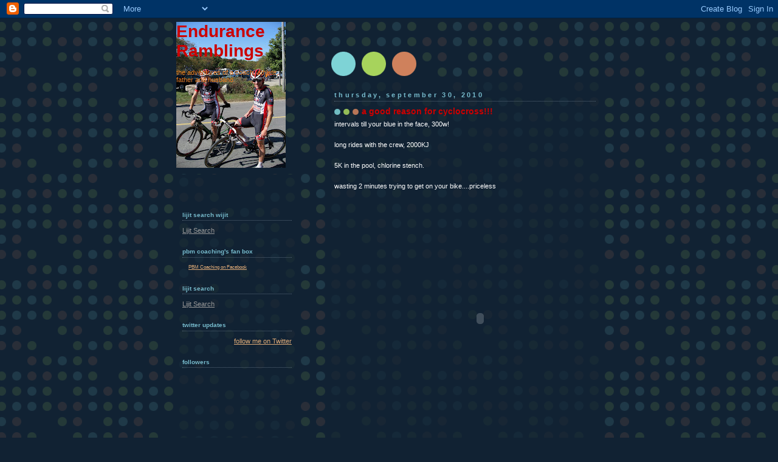

--- FILE ---
content_type: text/html; charset=UTF-8
request_url: https://kurtp.blogspot.com/2010/09/good-reason-for-cyclocross.html
body_size: 10030
content:
<!DOCTYPE html>
<html dir='ltr'>
<head>
<link href='https://www.blogger.com/static/v1/widgets/2944754296-widget_css_bundle.css' rel='stylesheet' type='text/css'/>
<meta content='text/html; charset=UTF-8' http-equiv='Content-Type'/>
<meta content='blogger' name='generator'/>
<link href='https://kurtp.blogspot.com/favicon.ico' rel='icon' type='image/x-icon'/>
<link href='http://kurtp.blogspot.com/2010/09/good-reason-for-cyclocross.html' rel='canonical'/>
<link rel="alternate" type="application/atom+xml" title="Endurance Ramblings - Atom" href="https://kurtp.blogspot.com/feeds/posts/default" />
<link rel="alternate" type="application/rss+xml" title="Endurance Ramblings - RSS" href="https://kurtp.blogspot.com/feeds/posts/default?alt=rss" />
<link rel="service.post" type="application/atom+xml" title="Endurance Ramblings - Atom" href="https://www.blogger.com/feeds/8249990/posts/default" />

<link rel="alternate" type="application/atom+xml" title="Endurance Ramblings - Atom" href="https://kurtp.blogspot.com/feeds/8809758364413696411/comments/default" />
<!--Can't find substitution for tag [blog.ieCssRetrofitLinks]-->
<meta content='http://kurtp.blogspot.com/2010/09/good-reason-for-cyclocross.html' property='og:url'/>
<meta content='a good reason for cyclocross!!!' property='og:title'/>
<meta content='intervals till your blue in the face, 300w! long rides with the crew, 2000KJ 5K in the pool, chlorine stench. wasting 2 minutes trying to ge...' property='og:description'/>
<title>Endurance Ramblings: a good reason for cyclocross!!!</title>
<style id='page-skin-1' type='text/css'><!--
/*
-----------------------------------------------
Blogger Template Style
Name:     Dots Dark
Date:     24 Feb 2004
Updated by: Blogger Team
----------------------------------------------- */
body {
margin-top: 0px;
margin-right: 0px;
margin-bottom: 0px;
margin-left: 0px;
background:#123 url("https://resources.blogblog.com/blogblog/data/dots_dark/bg_minidots.gif");
background-position: 50% 31px;
text-align:center;
font:x-small Verdana, Arial, Sans-serif;
color:#ffffff;
font-size/* */:/**/small;
font-size: /**/small;
}
/* Page Structure
----------------------------------------------- */
#outer-wrapper {
background:url("https://resources.blogblog.com/blogblog/data/dots_dark/bg_3dots.gif") no-repeat 250px 50px;
width:700px;
margin:0 auto;
text-align:left;
font:normal normal 100% Verdana,Arial,Sans-Serif;
}
#header-wrapper {
display: none;
}
#main-wrapper {
width:450px;
float:right;
padding:100px 0 20px;
font-size:85%;
word-wrap: break-word; /* fix for long text breaking sidebar float in IE */
overflow: hidden;     /* fix for long non-text content breaking IE sidebar float */
}
#main {
background:url("https://resources.blogblog.com/blogblog/data/dots_dark/bg_minidots2.gif") -100px -100px;
padding:20px 10px 15px;
}
#sidebar-wrapper {
width:200px;
float:left;
font-size:85%;
padding-bottom:20px;
word-wrap: break-word; /* fix for long text breaking sidebar float in IE */
overflow: hidden;     /* fix for long non-text content breaking IE sidebar float */
}
#sidebar {
background:url("https://resources.blogblog.com/blogblog/data/dots_dark/bg_minidots2.gif") 150px -50px;
padding:40px 10px 15px;
width:200px;
width/* */:/**/180px;
width: /**/180px;
}
/* Title & Description
----------------------------------------------- */
.Header h1 {
margin:0 0 .5em;
line-height: 1.4em;
font: normal bold 250% Verdana, sans-serif;
color: #cc0000;
}
.Header h1 a {
color:#cc0000;
text-decoration:none;
}
.Header .description {
margin:0 0 1.75em;
color: #e1771e;
font: normal normal 100% Verdana, sans-serif;
}
/* Links
----------------------------------------------- */
a:link {
color:#ddaa77;
}
a:visited {
color:#779999;
}
a:hover {
color:#779999;
}
a img {
border-width:0;
}
/* Posts
----------------------------------------------- */
h2.date-header {
margin:0 0 .75em;
padding-bottom:.35em;
border-bottom:1px dotted #556677;
text-transform: lowercase;
letter-spacing:.3em;
color: #77bbcc;
font: normal bold 100% Verdana, Sans-serif;
}
.post {
margin:0 0 2.5em;
}
.post h3 {
margin:.25em 0;
line-height: 1.4em;
font: normal bold 95% Verdana,Sans-serif;
font-size: 130%;
font-weight: bold;
color:#cc0000;
background:url("https://resources.blogblog.com/blogblog/data/dots_dark/bg_post_title_left.gif") no-repeat left .25em;
padding-top:0;
padding-right:0;
padding-bottom:1px;
padding-left:45px;
}
.post h3 a {
text-decoration:none;
color: #cc0000;
}
.post h3 a:hover {
color: #ffffff;
}
.post .post-body {
margin:0 0 .75em;
line-height:1.6em;
}
.post-body blockquote {
line-height:1.3em;
}
.post-footer {
margin:0;
}
.uncustomized-post-template .post-footer {
text-align: right;
}
.uncustomized-post-template .post-author,
.uncustomized-post-template .post-timestamp {
display: block;
float: left;
margin-right: 4px;
text-align: left;
}
.post-author, .post-timestamp {
color:#cc0000;
}
a.comment-link {
/* IE5.0/Win doesn't apply padding to inline elements,
so we hide these two declarations from it */
background/* */:/**/url("https://resources.blogblog.com/blogblog/data/dots_dark/icon_comment_left.gif") no-repeat left .25em;
padding-left:15px;
}
html>body a.comment-link {
/* Respecified, for IE5/Mac's benefit */
background:url("https://resources.blogblog.com/blogblog/data/dots_dark/icon_comment_left.gif") no-repeat left .25em;
padding-left:15px;
}
.post img, table.tr-caption-container {
margin-top:0;
margin-right:0;
margin-bottom:5px;
margin-left:0;
padding:4px;
border:1px solid #556677;
}
.tr-caption-container img {
border: none;
margin: 0;
padding: 0;
}
.feed-links {
clear: both;
line-height: 2.5em;
}
#blog-pager-newer-link {
float: left;
}
#blog-pager-older-link {
float: right;
}
#blog-pager {
text-align: center;
}
/* Comments
----------------------------------------------- */
#comments {
margin:0;
}
#comments h4 {
margin:0 0 10px;
border-top:1px dotted #556677;
padding-top:.5em;
line-height: 1.4em;
font: bold 110% Georgia,Serif;
color:#9c7;
}
#comments-block {
line-height:1.6em;
}
.comment-author {
background:url("https://resources.blogblog.com/blogblog/data/dots_dark/icon_comment_left.gif") no-repeat 2px .35em;
margin:.5em 0 0;
padding-top:0;
padding-right:0;
padding-bottom:0;
padding-left:20px;
font-weight:bold;
}
.comment-body {
margin:0;
padding-top:0;
padding-right:0;
padding-bottom:0;
padding-left:20px;
}
.comment-body p {
margin:0 0 .5em;
}
.comment-footer {
margin:0 0 .5em;
padding-top:0;
padding-right:0;
padding-bottom:.75em;
padding-left:20px;
color:#996;
}
.comment-footer a:link {
color:#996;
}
.deleted-comment {
font-style:italic;
color:gray;
}
/* More Sidebar Content
----------------------------------------------- */
.sidebar h2 {
margin:2em 0 .75em;
padding-bottom:.35em;
border-bottom:1px dotted #556677;
line-height: 1.4em;
font: normal bold 95% Verdana,Sans-serif;
text-transform:lowercase;
color:#77bbcc;
}
.sidebar p {
margin:0 0 .75em;
line-height:1.6em;
}
.sidebar ul {
list-style:none;
margin:.5em 0;
padding:0 0px;
}
.sidebar .widget {
margin: .5em 0 1em;
padding: 0 0px;
line-height: 1.5em;
}
.main .widget {
padding-bottom: 1em;
}
.sidebar ul li {
background:url("https://resources.blogblog.com/blogblog/data/dots_dark/bullet.gif") no-repeat 3px .45em;
margin:0;
padding-top:0;
padding-right:0;
padding-bottom:5px;
padding-left:15px;
}
.sidebar p {
margin:0 0 .6em;
}
/* Profile
----------------------------------------------- */
.profile-datablock {
margin: 0 0 1em;
}
.profile-img {
float: left;
margin-top: 0;
margin-right: 8px;
margin-bottom: 5px;
margin-left: 0;
border: 4px solid #345;
}
.profile-data {
margin: 0;
line-height: 1.5em;
}
.profile-textblock {
clear: left;
margin-left: 0;
}
/* Footer
----------------------------------------------- */
#footer {
clear:both;
padding:15px 0 0;
}
#footer p {
margin:0;
}
/* Page structure tweaks for layout editor wireframe */
body#layout #sidebar, body#layout #main,
body#layout #main-wrapper,
body#layout #outer-wrapper,
body#layout #sidebar-wrapper {
padding: 0;
}
body#layout #sidebar-wrapper,
body#layout #sidebar {
padding: 0;
width: 240px;
}

--></style>
<link href='https://www.blogger.com/dyn-css/authorization.css?targetBlogID=8249990&amp;zx=d27e7cc7-41a4-4d81-9a24-3a776ab23213' media='none' onload='if(media!=&#39;all&#39;)media=&#39;all&#39;' rel='stylesheet'/><noscript><link href='https://www.blogger.com/dyn-css/authorization.css?targetBlogID=8249990&amp;zx=d27e7cc7-41a4-4d81-9a24-3a776ab23213' rel='stylesheet'/></noscript>
<meta name='google-adsense-platform-account' content='ca-host-pub-1556223355139109'/>
<meta name='google-adsense-platform-domain' content='blogspot.com'/>

</head>
<body>
<div class='navbar section' id='navbar'><div class='widget Navbar' data-version='1' id='Navbar1'><script type="text/javascript">
    function setAttributeOnload(object, attribute, val) {
      if(window.addEventListener) {
        window.addEventListener('load',
          function(){ object[attribute] = val; }, false);
      } else {
        window.attachEvent('onload', function(){ object[attribute] = val; });
      }
    }
  </script>
<div id="navbar-iframe-container"></div>
<script type="text/javascript" src="https://apis.google.com/js/platform.js"></script>
<script type="text/javascript">
      gapi.load("gapi.iframes:gapi.iframes.style.bubble", function() {
        if (gapi.iframes && gapi.iframes.getContext) {
          gapi.iframes.getContext().openChild({
              url: 'https://www.blogger.com/navbar/8249990?po\x3d8809758364413696411\x26origin\x3dhttps://kurtp.blogspot.com',
              where: document.getElementById("navbar-iframe-container"),
              id: "navbar-iframe"
          });
        }
      });
    </script><script type="text/javascript">
(function() {
var script = document.createElement('script');
script.type = 'text/javascript';
script.src = '//pagead2.googlesyndication.com/pagead/js/google_top_exp.js';
var head = document.getElementsByTagName('head')[0];
if (head) {
head.appendChild(script);
}})();
</script>
</div></div>
<div id='outer-wrapper'><div id='wrap2'>
<!-- skip links for text browsers -->
<span id='skiplinks' style='display:none;'>
<a href='#main'>skip to main </a> |
      <a href='#sidebar'>skip to sidebar</a>
</span>
<div id='content-wrapper'>
<div id='crosscol-wrapper' style='text-align:center'>
<div class='crosscol no-items section' id='crosscol'></div>
</div>
<div id='main-wrapper'>
<div class='main section' id='main'><div class='widget Blog' data-version='1' id='Blog1'>
<div class='blog-posts hfeed'>

          <div class="date-outer">
        
<h2 class='date-header'><span>Thursday, September 30, 2010</span></h2>

          <div class="date-posts">
        
<div class='post-outer'>
<div class='post hentry uncustomized-post-template' itemprop='blogPost' itemscope='itemscope' itemtype='http://schema.org/BlogPosting'>
<meta content='8249990' itemprop='blogId'/>
<meta content='8809758364413696411' itemprop='postId'/>
<a name='8809758364413696411'></a>
<h3 class='post-title entry-title' itemprop='name'>
a good reason for cyclocross!!!
</h3>
<div class='post-header'>
<div class='post-header-line-1'></div>
</div>
<div class='post-body entry-content' id='post-body-8809758364413696411' itemprop='description articleBody'>
intervals till your blue in the face, 300w!<br /><br />long rides with the crew, 2000KJ<br /><br />5K in the pool, chlorine stench.<br /><br />wasting 2 minutes trying to get on your bike....priceless<br /><br /><object height="385" width="480"><param name="movie" value="//www.youtube.com/v/NRKajY5GlyI?fs=1&amp;hl=en_US"></param><param name="allowFullScreen" value="true"></param><param name="allowscriptaccess" value="always"></param><embed src="//www.youtube.com/v/NRKajY5GlyI?fs=1&amp;hl=en_US" type="application/x-shockwave-flash" allowscriptaccess="always" allowfullscreen="true" width="480" height="385"></embed></object>
<div style='clear: both;'></div>
</div>
<div class='post-footer'>
<div class='post-footer-line post-footer-line-1'>
<span class='post-author vcard'>
Posted by
<span class='fn' itemprop='author' itemscope='itemscope' itemtype='http://schema.org/Person'>
<meta content='https://www.blogger.com/profile/02786320191472347363' itemprop='url'/>
<a class='g-profile' href='https://www.blogger.com/profile/02786320191472347363' rel='author' title='author profile'>
<span itemprop='name'>Kurt P.</span>
</a>
</span>
</span>
<span class='post-timestamp'>
at
<meta content='http://kurtp.blogspot.com/2010/09/good-reason-for-cyclocross.html' itemprop='url'/>
<a class='timestamp-link' href='https://kurtp.blogspot.com/2010/09/good-reason-for-cyclocross.html' rel='bookmark' title='permanent link'><abbr class='published' itemprop='datePublished' title='2010-09-30T11:13:00-07:00'>11:13 AM</abbr></a>
</span>
<span class='post-comment-link'>
</span>
<span class='post-icons'>
<span class='item-control blog-admin pid-921080586'>
<a href='https://www.blogger.com/post-edit.g?blogID=8249990&postID=8809758364413696411&from=pencil' title='Edit Post'>
<img alt='' class='icon-action' height='18' src='https://resources.blogblog.com/img/icon18_edit_allbkg.gif' width='18'/>
</a>
</span>
</span>
<div class='post-share-buttons goog-inline-block'>
</div>
</div>
<div class='post-footer-line post-footer-line-2'>
<span class='post-labels'>
</span>
</div>
<div class='post-footer-line post-footer-line-3'>
<span class='post-location'>
</span>
</div>
</div>
</div>
<div class='comments' id='comments'>
<a name='comments'></a>
<h4>4 comments:</h4>
<div id='Blog1_comments-block-wrapper'>
<dl class='avatar-comment-indent' id='comments-block'>
<dt class='comment-author ' id='c4804963220863085063'>
<a name='c4804963220863085063'></a>
<div class="avatar-image-container vcard"><span dir="ltr"><a href="https://www.blogger.com/profile/12971771566518642672" target="" rel="nofollow" onclick="" class="avatar-hovercard" id="av-4804963220863085063-12971771566518642672"><img src="https://resources.blogblog.com/img/blank.gif" width="35" height="35" class="delayLoad" style="display: none;" longdesc="//blogger.googleusercontent.com/img/b/R29vZ2xl/AVvXsEheuBEOr8MANN3UovQaskjDhUfm-AGrkTPikJNi5Nj31N4O826QYBLi5fkg0_Q90NEOS8bKc5ZVwzdx2EFiPM5KgkDAFccEKctuVS46ETDYDpUTnuGUbMZsJZzPcT6Q2g/s45-c/Abej85eQTzyBxBuI8eXI8g_thumb_14c8.jpg" alt="" title="GetBackJoJo">

<noscript><img src="//blogger.googleusercontent.com/img/b/R29vZ2xl/AVvXsEheuBEOr8MANN3UovQaskjDhUfm-AGrkTPikJNi5Nj31N4O826QYBLi5fkg0_Q90NEOS8bKc5ZVwzdx2EFiPM5KgkDAFccEKctuVS46ETDYDpUTnuGUbMZsJZzPcT6Q2g/s45-c/Abej85eQTzyBxBuI8eXI8g_thumb_14c8.jpg" width="35" height="35" class="photo" alt=""></noscript></a></span></div>
<a href='https://www.blogger.com/profile/12971771566518642672' rel='nofollow'>GetBackJoJo</a>
said...
</dt>
<dd class='comment-body' id='Blog1_cmt-4804963220863085063'>
<p>
Why 5k in the pool?<br />That women in the black is so me.
</p>
</dd>
<dd class='comment-footer'>
<span class='comment-timestamp'>
<a href='https://kurtp.blogspot.com/2010/09/good-reason-for-cyclocross.html?showComment=1285873590323#c4804963220863085063' title='comment permalink'>
12:06 PM
</a>
<span class='item-control blog-admin pid-1262723753'>
<a class='comment-delete' href='https://www.blogger.com/comment/delete/8249990/4804963220863085063' title='Delete Comment'>
<img src='https://resources.blogblog.com/img/icon_delete13.gif'/>
</a>
</span>
</span>
</dd>
<dt class='comment-author ' id='c7819177359782649679'>
<a name='c7819177359782649679'></a>
<div class="avatar-image-container vcard"><span dir="ltr"><a href="https://www.blogger.com/profile/14508992315655249194" target="" rel="nofollow" onclick="" class="avatar-hovercard" id="av-7819177359782649679-14508992315655249194"><img src="https://resources.blogblog.com/img/blank.gif" width="35" height="35" class="delayLoad" style="display: none;" longdesc="//blogger.googleusercontent.com/img/b/R29vZ2xl/AVvXsEgSV26SU_yhHhTNuFRm0_Tow53HsbEiNwyyFq0Qm01oqJnLHA32o7nfifI5oSX-77iNnrYjtwoWxwc1x-7ng_BUVvqg_H0uabLdbIWjtKqHT-b4RbtQZi1c6-5n_9xR4v4/s45-c/DH8A1492-Edit.jpg" alt="" title="Trigirlpink">

<noscript><img src="//blogger.googleusercontent.com/img/b/R29vZ2xl/AVvXsEgSV26SU_yhHhTNuFRm0_Tow53HsbEiNwyyFq0Qm01oqJnLHA32o7nfifI5oSX-77iNnrYjtwoWxwc1x-7ng_BUVvqg_H0uabLdbIWjtKqHT-b4RbtQZi1c6-5n_9xR4v4/s45-c/DH8A1492-Edit.jpg" width="35" height="35" class="photo" alt=""></noscript></a></span></div>
<a href='https://www.blogger.com/profile/14508992315655249194' rel='nofollow'>Trigirlpink</a>
said...
</dt>
<dd class='comment-body' id='Blog1_cmt-7819177359782649679'>
<p>
Cluster at it&#39;s finest.  <br /><br />Why haven&#39;t you posted your podium pictures from RI?  :-)
</p>
</dd>
<dd class='comment-footer'>
<span class='comment-timestamp'>
<a href='https://kurtp.blogspot.com/2010/09/good-reason-for-cyclocross.html?showComment=1287079452187#c7819177359782649679' title='comment permalink'>
11:04 AM
</a>
<span class='item-control blog-admin pid-1337882490'>
<a class='comment-delete' href='https://www.blogger.com/comment/delete/8249990/7819177359782649679' title='Delete Comment'>
<img src='https://resources.blogblog.com/img/icon_delete13.gif'/>
</a>
</span>
</span>
</dd>
<dt class='comment-author ' id='c1730705084307196452'>
<a name='c1730705084307196452'></a>
<div class="avatar-image-container vcard"><span dir="ltr"><a href="https://www.blogger.com/profile/03364437352423656855" target="" rel="nofollow" onclick="" class="avatar-hovercard" id="av-1730705084307196452-03364437352423656855"><img src="https://resources.blogblog.com/img/blank.gif" width="35" height="35" class="delayLoad" style="display: none;" longdesc="//1.bp.blogspot.com/_hfG9mofaa04/SXqMXN4YDJI/AAAAAAAABFs/8B-JaCTpbTU/S45-s35/blog%2520photo.jpg" alt="" title="weak and feeble">

<noscript><img src="//1.bp.blogspot.com/_hfG9mofaa04/SXqMXN4YDJI/AAAAAAAABFs/8B-JaCTpbTU/S45-s35/blog%2520photo.jpg" width="35" height="35" class="photo" alt=""></noscript></a></span></div>
<a href='https://www.blogger.com/profile/03364437352423656855' rel='nofollow'>weak and feeble</a>
said...
</dt>
<dd class='comment-body' id='Blog1_cmt-1730705084307196452'>
<p>
Now that is funny.
</p>
</dd>
<dd class='comment-footer'>
<span class='comment-timestamp'>
<a href='https://kurtp.blogspot.com/2010/09/good-reason-for-cyclocross.html?showComment=1288295753683#c1730705084307196452' title='comment permalink'>
12:55 PM
</a>
<span class='item-control blog-admin pid-1567791644'>
<a class='comment-delete' href='https://www.blogger.com/comment/delete/8249990/1730705084307196452' title='Delete Comment'>
<img src='https://resources.blogblog.com/img/icon_delete13.gif'/>
</a>
</span>
</span>
</dd>
<dt class='comment-author ' id='c1451492287523271623'>
<a name='c1451492287523271623'></a>
<div class="avatar-image-container avatar-stock"><span dir="ltr"><a href="https://www.blogger.com/profile/13373902323993912098" target="" rel="nofollow" onclick="" class="avatar-hovercard" id="av-1451492287523271623-13373902323993912098"><img src="//www.blogger.com/img/blogger_logo_round_35.png" width="35" height="35" alt="" title="Unknown">

</a></span></div>
<a href='https://www.blogger.com/profile/13373902323993912098' rel='nofollow'>Unknown</a>
said...
</dt>
<dd class='comment-body' id='Blog1_cmt-1451492287523271623'>
<p>
Fitness, diet and active lifestyle does it best! When I feel lack of energy I am taking Navy Seal Formula manufactutred by MGNutritionals. This dietary supplement makes me quickly recharged. As a result - I am in the best shape of my life.
</p>
</dd>
<dd class='comment-footer'>
<span class='comment-timestamp'>
<a href='https://kurtp.blogspot.com/2010/09/good-reason-for-cyclocross.html?showComment=1369758736758#c1451492287523271623' title='comment permalink'>
9:32 AM
</a>
<span class='item-control blog-admin pid-1162556527'>
<a class='comment-delete' href='https://www.blogger.com/comment/delete/8249990/1451492287523271623' title='Delete Comment'>
<img src='https://resources.blogblog.com/img/icon_delete13.gif'/>
</a>
</span>
</span>
</dd>
</dl>
</div>
<p class='comment-footer'>
<a href='https://www.blogger.com/comment/fullpage/post/8249990/8809758364413696411' onclick=''>Post a Comment</a>
</p>
</div>
</div>

        </div></div>
      
</div>
<div class='blog-pager' id='blog-pager'>
<span id='blog-pager-newer-link'>
<a class='blog-pager-newer-link' href='https://kurtp.blogspot.com/2010/12/world-cup-cyclocross-inspiration.html' id='Blog1_blog-pager-newer-link' title='Newer Post'>Newer Post</a>
</span>
<span id='blog-pager-older-link'>
<a class='blog-pager-older-link' href='https://kurtp.blogspot.com/2010/09/cross-baby.html' id='Blog1_blog-pager-older-link' title='Older Post'>Older Post</a>
</span>
<a class='home-link' href='https://kurtp.blogspot.com/'>Home</a>
</div>
<div class='clear'></div>
<div class='post-feeds'>
<div class='feed-links'>
Subscribe to:
<a class='feed-link' href='https://kurtp.blogspot.com/feeds/8809758364413696411/comments/default' target='_blank' type='application/atom+xml'>Post Comments (Atom)</a>
</div>
</div>
</div></div>
</div>
<div id='sidebar-wrapper'>
<div class='sidebar section' id='header'><div class='widget Header' data-version='1' id='Header2'>
<div id="header-inner" style="background-image: url(&quot;//1.bp.blogspot.com/_XLJrws7bnUA/SQ-vqlvlQwI/AAAAAAAAAFA/eqYQ_-Hy4GI/S240/kp+and+big+al.JPG&quot;); background-position: left; width: 180px; min-height: 240px; _height: 240px; background-repeat: no-repeat; ">
<div class='titlewrapper' style='background: transparent'>
<h1 class='title' style='background: transparent; border-width: 0px'>
<a href='https://kurtp.blogspot.com/'>
Endurance Ramblings
</a>
</h1>
</div>
<div class='descriptionwrapper'>
<p class='description'><span>the adventures of a coach, athlete, father and husband.</span></p>
</div>
</div>
</div></div>
<div class='sidebar section' id='sidebar'><div class='widget HTML' data-version='1' id='HTML5'>
<h2 class='title'>Lijit Search Wijit</h2>
<div class='widget-content'>
<script src="//www.lijit.com/wijitinit?uri=http://www.lijit.com/users/trukweaz1&amp;js=1" type="text/javascript"></script><a id="lijitnet_wijit_pvs_link" style="color: #999" href="http://www.lijit.com">Lijit Search</a>
</div>
<div class='clear'></div>
</div><div class='widget HTML' data-version='1' id='HTML4'>
<h2 class='title'>PBM Coaching's Fan Box</h2>
<div class='widget-content'>
<script src="//static.ak.connect.facebook.com/js/api_lib/v0.4/FeatureLoader.js.php/en_US" type="text/javascript"></script><script type="text/javascript">FB.init("388228c9ba531d96700ff9dca8c4e857");</script><fb:fan connections="10" width="300" profile_id="354701750392" stream="1"></fb:fan><div style="font-size:8px; padding-left:10px"><a href="http://www.facebook.com/pages/PBM-Coaching/354701750392">PBM Coaching on Facebook</a> </div>
</div>
<div class='clear'></div>
</div><div class='widget HTML' data-version='1' id='HTML3'>
<h2 class='title'>Lijit Search</h2>
<div class='widget-content'>
<script src="//www.lijit.com/wijitinit?uri=http://www.lijit.com/users/trukweaz&amp;js=1" type="text/javascript"></script><a id="lijit_wijit_pvs_link" style="color: #999" href="http://www.lijit.com">Lijit Search</a>
</div>
<div class='clear'></div>
</div><div class='widget HTML' data-version='1' id='HTML2'>
<h2 class='title'>Twitter Updates</h2>
<div class='widget-content'>
<div id="twitter_div">
<h2 style="display:none;" class="sidebar-title">Twitter Updates</h2>
<ul id="twitter_update_list"></ul>
<a id="twitter-link" style="display:block;text-align:right;" href="http://twitter.com/KPerham">follow me on Twitter</a>
</div>
<script src="//twitter.com/javascripts/blogger.js" type="text/javascript"></script>
<script src="//twitter.com/statuses/user_timeline/KPerham.json?callback=twitterCallback2&amp;count=5" type="text/javascript"></script>
</div>
<div class='clear'></div>
</div><div class='widget Followers' data-version='1' id='Followers1'>
<h2 class='title'>Followers</h2>
<div class='widget-content'>
<div id='Followers1-wrapper'>
<div style='margin-right:2px;'>
<div><script type="text/javascript" src="https://apis.google.com/js/platform.js"></script>
<div id="followers-iframe-container"></div>
<script type="text/javascript">
    window.followersIframe = null;
    function followersIframeOpen(url) {
      gapi.load("gapi.iframes", function() {
        if (gapi.iframes && gapi.iframes.getContext) {
          window.followersIframe = gapi.iframes.getContext().openChild({
            url: url,
            where: document.getElementById("followers-iframe-container"),
            messageHandlersFilter: gapi.iframes.CROSS_ORIGIN_IFRAMES_FILTER,
            messageHandlers: {
              '_ready': function(obj) {
                window.followersIframe.getIframeEl().height = obj.height;
              },
              'reset': function() {
                window.followersIframe.close();
                followersIframeOpen("https://www.blogger.com/followers/frame/8249990?colors\x3dCgt0cmFuc3BhcmVudBILdHJhbnNwYXJlbnQaByNmZmZmZmYiByNkZGFhNzcqByNGRkZGRkYyByMwMDAwMDA6ByNmZmZmZmZCByNkZGFhNzdKByMwMDAwMDBSByNkZGFhNzdaC3RyYW5zcGFyZW50\x26pageSize\x3d21\x26hl\x3den-US\x26origin\x3dhttps://kurtp.blogspot.com");
              },
              'open': function(url) {
                window.followersIframe.close();
                followersIframeOpen(url);
              }
            }
          });
        }
      });
    }
    followersIframeOpen("https://www.blogger.com/followers/frame/8249990?colors\x3dCgt0cmFuc3BhcmVudBILdHJhbnNwYXJlbnQaByNmZmZmZmYiByNkZGFhNzcqByNGRkZGRkYyByMwMDAwMDA6ByNmZmZmZmZCByNkZGFhNzdKByMwMDAwMDBSByNkZGFhNzdaC3RyYW5zcGFyZW50\x26pageSize\x3d21\x26hl\x3den-US\x26origin\x3dhttps://kurtp.blogspot.com");
  </script></div>
</div>
</div>
<div class='clear'></div>
</div>
</div><div class='widget HTML' data-version='1' id='HTML1'>
<div class='widget-content'>
<!-- Site Meter XHTML Strict 1.0 -->
<script src="//s32.sitemeter.com/js/counter.js?site=s32KPBlog" type="text/javascript">
</script>
<!-- Copyright (c)2006 Site Meter -->
</div>
<div class='clear'></div>
</div><div class='widget LinkList' data-version='1' id='LinkList1'>
<h2>Sites I Frequent</h2>
<div class='widget-content'>
<ul>
<li><a href='http://wattagetraining.com/betaBlog/'>Wattage Training</a></li>
<li><a href='http://trigirlpink.blogspot.com/'>TriGirlPink = Elaine D!</a></li>
<li><a href='http://bikeracingwheels.blogspot.com/'>Todd "wheels" Wheeldon : Pro MTB dude</a></li>
<li><a href='http://www.thetriathlonbook.blogspot.com/'>SmartAss Coach : Paulo S.</a></li>
<li><a href='http://www.pbmcoaching.com/'>Personal Best Multisport Coaching</a></li>
<li><a href='http://www.mypeakmultisport.com/'>Peak Performance Multisport : Portland Maine</a></li>
<li><a href='http://www.tri-ingtodoitall.blogspot.com/'>Iron Matron</a></li>
<li><a href='http://www.cycle-smart.com/'>http://www.cycle-smart.com</a></li>
<li><a href='http://www.bikeman.com/'>http://www.bikeman.com</a></li>
<li><a href='http://tri-smart.com/'>http://tri-smart.com</a></li>
<li><a href='http://mudandcowbells.blogspot.com/'>http://mudandcowbells.blogspot.com/</a></li>
<li><a href='http://cyclocrossworld.com/'>CyclocrossWorld</a></li>
<li><a href='http://http//www.jorgepbmcoaching.blogspot.com/'>Coach Jorge's Ramblings</a></li>
<li><a href='http://bouldercyclesport.com/'>Boulder Cycle Sport</a></li>
<li><a href='http://angesdrivetotri.blogspot.com/'>Ange B's Life as a Tri mom</a></li>
</ul>
<div class='clear'></div>
</div>
</div><div class='widget BlogArchive' data-version='1' id='BlogArchive1'>
<h2>Blog Archive</h2>
<div class='widget-content'>
<div id='ArchiveList'>
<div id='BlogArchive1_ArchiveList'>
<ul class='hierarchy'>
<li class='archivedate expanded'>
<a class='toggle' href='javascript:void(0)'>
<span class='zippy toggle-open'>

        &#9660;&#160;
      
</span>
</a>
<a class='post-count-link' href='https://kurtp.blogspot.com/2010/'>
2010
</a>
<span class='post-count' dir='ltr'>(4)</span>
<ul class='hierarchy'>
<li class='archivedate collapsed'>
<a class='toggle' href='javascript:void(0)'>
<span class='zippy'>

        &#9658;&#160;
      
</span>
</a>
<a class='post-count-link' href='https://kurtp.blogspot.com/2010/12/'>
December
</a>
<span class='post-count' dir='ltr'>(1)</span>
</li>
</ul>
<ul class='hierarchy'>
<li class='archivedate expanded'>
<a class='toggle' href='javascript:void(0)'>
<span class='zippy toggle-open'>

        &#9660;&#160;
      
</span>
</a>
<a class='post-count-link' href='https://kurtp.blogspot.com/2010/09/'>
September
</a>
<span class='post-count' dir='ltr'>(2)</span>
<ul class='posts'>
<li><a href='https://kurtp.blogspot.com/2010/09/good-reason-for-cyclocross.html'>a good reason for cyclocross!!!</a></li>
<li><a href='https://kurtp.blogspot.com/2010/09/cross-baby.html'>Cross BABY!</a></li>
</ul>
</li>
</ul>
<ul class='hierarchy'>
<li class='archivedate collapsed'>
<a class='toggle' href='javascript:void(0)'>
<span class='zippy'>

        &#9658;&#160;
      
</span>
</a>
<a class='post-count-link' href='https://kurtp.blogspot.com/2010/03/'>
March
</a>
<span class='post-count' dir='ltr'>(1)</span>
</li>
</ul>
</li>
</ul>
<ul class='hierarchy'>
<li class='archivedate collapsed'>
<a class='toggle' href='javascript:void(0)'>
<span class='zippy'>

        &#9658;&#160;
      
</span>
</a>
<a class='post-count-link' href='https://kurtp.blogspot.com/2009/'>
2009
</a>
<span class='post-count' dir='ltr'>(22)</span>
<ul class='hierarchy'>
<li class='archivedate collapsed'>
<a class='toggle' href='javascript:void(0)'>
<span class='zippy'>

        &#9658;&#160;
      
</span>
</a>
<a class='post-count-link' href='https://kurtp.blogspot.com/2009/12/'>
December
</a>
<span class='post-count' dir='ltr'>(1)</span>
</li>
</ul>
<ul class='hierarchy'>
<li class='archivedate collapsed'>
<a class='toggle' href='javascript:void(0)'>
<span class='zippy'>

        &#9658;&#160;
      
</span>
</a>
<a class='post-count-link' href='https://kurtp.blogspot.com/2009/11/'>
November
</a>
<span class='post-count' dir='ltr'>(5)</span>
</li>
</ul>
<ul class='hierarchy'>
<li class='archivedate collapsed'>
<a class='toggle' href='javascript:void(0)'>
<span class='zippy'>

        &#9658;&#160;
      
</span>
</a>
<a class='post-count-link' href='https://kurtp.blogspot.com/2009/10/'>
October
</a>
<span class='post-count' dir='ltr'>(3)</span>
</li>
</ul>
<ul class='hierarchy'>
<li class='archivedate collapsed'>
<a class='toggle' href='javascript:void(0)'>
<span class='zippy'>

        &#9658;&#160;
      
</span>
</a>
<a class='post-count-link' href='https://kurtp.blogspot.com/2009/09/'>
September
</a>
<span class='post-count' dir='ltr'>(2)</span>
</li>
</ul>
<ul class='hierarchy'>
<li class='archivedate collapsed'>
<a class='toggle' href='javascript:void(0)'>
<span class='zippy'>

        &#9658;&#160;
      
</span>
</a>
<a class='post-count-link' href='https://kurtp.blogspot.com/2009/08/'>
August
</a>
<span class='post-count' dir='ltr'>(2)</span>
</li>
</ul>
<ul class='hierarchy'>
<li class='archivedate collapsed'>
<a class='toggle' href='javascript:void(0)'>
<span class='zippy'>

        &#9658;&#160;
      
</span>
</a>
<a class='post-count-link' href='https://kurtp.blogspot.com/2009/06/'>
June
</a>
<span class='post-count' dir='ltr'>(1)</span>
</li>
</ul>
<ul class='hierarchy'>
<li class='archivedate collapsed'>
<a class='toggle' href='javascript:void(0)'>
<span class='zippy'>

        &#9658;&#160;
      
</span>
</a>
<a class='post-count-link' href='https://kurtp.blogspot.com/2009/05/'>
May
</a>
<span class='post-count' dir='ltr'>(1)</span>
</li>
</ul>
<ul class='hierarchy'>
<li class='archivedate collapsed'>
<a class='toggle' href='javascript:void(0)'>
<span class='zippy'>

        &#9658;&#160;
      
</span>
</a>
<a class='post-count-link' href='https://kurtp.blogspot.com/2009/03/'>
March
</a>
<span class='post-count' dir='ltr'>(2)</span>
</li>
</ul>
<ul class='hierarchy'>
<li class='archivedate collapsed'>
<a class='toggle' href='javascript:void(0)'>
<span class='zippy'>

        &#9658;&#160;
      
</span>
</a>
<a class='post-count-link' href='https://kurtp.blogspot.com/2009/02/'>
February
</a>
<span class='post-count' dir='ltr'>(3)</span>
</li>
</ul>
<ul class='hierarchy'>
<li class='archivedate collapsed'>
<a class='toggle' href='javascript:void(0)'>
<span class='zippy'>

        &#9658;&#160;
      
</span>
</a>
<a class='post-count-link' href='https://kurtp.blogspot.com/2009/01/'>
January
</a>
<span class='post-count' dir='ltr'>(2)</span>
</li>
</ul>
</li>
</ul>
<ul class='hierarchy'>
<li class='archivedate collapsed'>
<a class='toggle' href='javascript:void(0)'>
<span class='zippy'>

        &#9658;&#160;
      
</span>
</a>
<a class='post-count-link' href='https://kurtp.blogspot.com/2008/'>
2008
</a>
<span class='post-count' dir='ltr'>(32)</span>
<ul class='hierarchy'>
<li class='archivedate collapsed'>
<a class='toggle' href='javascript:void(0)'>
<span class='zippy'>

        &#9658;&#160;
      
</span>
</a>
<a class='post-count-link' href='https://kurtp.blogspot.com/2008/12/'>
December
</a>
<span class='post-count' dir='ltr'>(4)</span>
</li>
</ul>
<ul class='hierarchy'>
<li class='archivedate collapsed'>
<a class='toggle' href='javascript:void(0)'>
<span class='zippy'>

        &#9658;&#160;
      
</span>
</a>
<a class='post-count-link' href='https://kurtp.blogspot.com/2008/11/'>
November
</a>
<span class='post-count' dir='ltr'>(4)</span>
</li>
</ul>
<ul class='hierarchy'>
<li class='archivedate collapsed'>
<a class='toggle' href='javascript:void(0)'>
<span class='zippy'>

        &#9658;&#160;
      
</span>
</a>
<a class='post-count-link' href='https://kurtp.blogspot.com/2008/10/'>
October
</a>
<span class='post-count' dir='ltr'>(4)</span>
</li>
</ul>
<ul class='hierarchy'>
<li class='archivedate collapsed'>
<a class='toggle' href='javascript:void(0)'>
<span class='zippy'>

        &#9658;&#160;
      
</span>
</a>
<a class='post-count-link' href='https://kurtp.blogspot.com/2008/09/'>
September
</a>
<span class='post-count' dir='ltr'>(2)</span>
</li>
</ul>
<ul class='hierarchy'>
<li class='archivedate collapsed'>
<a class='toggle' href='javascript:void(0)'>
<span class='zippy'>

        &#9658;&#160;
      
</span>
</a>
<a class='post-count-link' href='https://kurtp.blogspot.com/2008/07/'>
July
</a>
<span class='post-count' dir='ltr'>(1)</span>
</li>
</ul>
<ul class='hierarchy'>
<li class='archivedate collapsed'>
<a class='toggle' href='javascript:void(0)'>
<span class='zippy'>

        &#9658;&#160;
      
</span>
</a>
<a class='post-count-link' href='https://kurtp.blogspot.com/2008/06/'>
June
</a>
<span class='post-count' dir='ltr'>(1)</span>
</li>
</ul>
<ul class='hierarchy'>
<li class='archivedate collapsed'>
<a class='toggle' href='javascript:void(0)'>
<span class='zippy'>

        &#9658;&#160;
      
</span>
</a>
<a class='post-count-link' href='https://kurtp.blogspot.com/2008/04/'>
April
</a>
<span class='post-count' dir='ltr'>(6)</span>
</li>
</ul>
<ul class='hierarchy'>
<li class='archivedate collapsed'>
<a class='toggle' href='javascript:void(0)'>
<span class='zippy'>

        &#9658;&#160;
      
</span>
</a>
<a class='post-count-link' href='https://kurtp.blogspot.com/2008/02/'>
February
</a>
<span class='post-count' dir='ltr'>(1)</span>
</li>
</ul>
<ul class='hierarchy'>
<li class='archivedate collapsed'>
<a class='toggle' href='javascript:void(0)'>
<span class='zippy'>

        &#9658;&#160;
      
</span>
</a>
<a class='post-count-link' href='https://kurtp.blogspot.com/2008/01/'>
January
</a>
<span class='post-count' dir='ltr'>(9)</span>
</li>
</ul>
</li>
</ul>
<ul class='hierarchy'>
<li class='archivedate collapsed'>
<a class='toggle' href='javascript:void(0)'>
<span class='zippy'>

        &#9658;&#160;
      
</span>
</a>
<a class='post-count-link' href='https://kurtp.blogspot.com/2007/'>
2007
</a>
<span class='post-count' dir='ltr'>(14)</span>
<ul class='hierarchy'>
<li class='archivedate collapsed'>
<a class='toggle' href='javascript:void(0)'>
<span class='zippy'>

        &#9658;&#160;
      
</span>
</a>
<a class='post-count-link' href='https://kurtp.blogspot.com/2007/12/'>
December
</a>
<span class='post-count' dir='ltr'>(2)</span>
</li>
</ul>
<ul class='hierarchy'>
<li class='archivedate collapsed'>
<a class='toggle' href='javascript:void(0)'>
<span class='zippy'>

        &#9658;&#160;
      
</span>
</a>
<a class='post-count-link' href='https://kurtp.blogspot.com/2007/11/'>
November
</a>
<span class='post-count' dir='ltr'>(1)</span>
</li>
</ul>
<ul class='hierarchy'>
<li class='archivedate collapsed'>
<a class='toggle' href='javascript:void(0)'>
<span class='zippy'>

        &#9658;&#160;
      
</span>
</a>
<a class='post-count-link' href='https://kurtp.blogspot.com/2007/10/'>
October
</a>
<span class='post-count' dir='ltr'>(1)</span>
</li>
</ul>
<ul class='hierarchy'>
<li class='archivedate collapsed'>
<a class='toggle' href='javascript:void(0)'>
<span class='zippy'>

        &#9658;&#160;
      
</span>
</a>
<a class='post-count-link' href='https://kurtp.blogspot.com/2007/09/'>
September
</a>
<span class='post-count' dir='ltr'>(2)</span>
</li>
</ul>
<ul class='hierarchy'>
<li class='archivedate collapsed'>
<a class='toggle' href='javascript:void(0)'>
<span class='zippy'>

        &#9658;&#160;
      
</span>
</a>
<a class='post-count-link' href='https://kurtp.blogspot.com/2007/08/'>
August
</a>
<span class='post-count' dir='ltr'>(2)</span>
</li>
</ul>
<ul class='hierarchy'>
<li class='archivedate collapsed'>
<a class='toggle' href='javascript:void(0)'>
<span class='zippy'>

        &#9658;&#160;
      
</span>
</a>
<a class='post-count-link' href='https://kurtp.blogspot.com/2007/07/'>
July
</a>
<span class='post-count' dir='ltr'>(1)</span>
</li>
</ul>
<ul class='hierarchy'>
<li class='archivedate collapsed'>
<a class='toggle' href='javascript:void(0)'>
<span class='zippy'>

        &#9658;&#160;
      
</span>
</a>
<a class='post-count-link' href='https://kurtp.blogspot.com/2007/04/'>
April
</a>
<span class='post-count' dir='ltr'>(2)</span>
</li>
</ul>
<ul class='hierarchy'>
<li class='archivedate collapsed'>
<a class='toggle' href='javascript:void(0)'>
<span class='zippy'>

        &#9658;&#160;
      
</span>
</a>
<a class='post-count-link' href='https://kurtp.blogspot.com/2007/02/'>
February
</a>
<span class='post-count' dir='ltr'>(1)</span>
</li>
</ul>
<ul class='hierarchy'>
<li class='archivedate collapsed'>
<a class='toggle' href='javascript:void(0)'>
<span class='zippy'>

        &#9658;&#160;
      
</span>
</a>
<a class='post-count-link' href='https://kurtp.blogspot.com/2007/01/'>
January
</a>
<span class='post-count' dir='ltr'>(2)</span>
</li>
</ul>
</li>
</ul>
<ul class='hierarchy'>
<li class='archivedate collapsed'>
<a class='toggle' href='javascript:void(0)'>
<span class='zippy'>

        &#9658;&#160;
      
</span>
</a>
<a class='post-count-link' href='https://kurtp.blogspot.com/2006/'>
2006
</a>
<span class='post-count' dir='ltr'>(33)</span>
<ul class='hierarchy'>
<li class='archivedate collapsed'>
<a class='toggle' href='javascript:void(0)'>
<span class='zippy'>

        &#9658;&#160;
      
</span>
</a>
<a class='post-count-link' href='https://kurtp.blogspot.com/2006/12/'>
December
</a>
<span class='post-count' dir='ltr'>(2)</span>
</li>
</ul>
<ul class='hierarchy'>
<li class='archivedate collapsed'>
<a class='toggle' href='javascript:void(0)'>
<span class='zippy'>

        &#9658;&#160;
      
</span>
</a>
<a class='post-count-link' href='https://kurtp.blogspot.com/2006/11/'>
November
</a>
<span class='post-count' dir='ltr'>(3)</span>
</li>
</ul>
<ul class='hierarchy'>
<li class='archivedate collapsed'>
<a class='toggle' href='javascript:void(0)'>
<span class='zippy'>

        &#9658;&#160;
      
</span>
</a>
<a class='post-count-link' href='https://kurtp.blogspot.com/2006/08/'>
August
</a>
<span class='post-count' dir='ltr'>(1)</span>
</li>
</ul>
<ul class='hierarchy'>
<li class='archivedate collapsed'>
<a class='toggle' href='javascript:void(0)'>
<span class='zippy'>

        &#9658;&#160;
      
</span>
</a>
<a class='post-count-link' href='https://kurtp.blogspot.com/2006/07/'>
July
</a>
<span class='post-count' dir='ltr'>(1)</span>
</li>
</ul>
<ul class='hierarchy'>
<li class='archivedate collapsed'>
<a class='toggle' href='javascript:void(0)'>
<span class='zippy'>

        &#9658;&#160;
      
</span>
</a>
<a class='post-count-link' href='https://kurtp.blogspot.com/2006/05/'>
May
</a>
<span class='post-count' dir='ltr'>(6)</span>
</li>
</ul>
<ul class='hierarchy'>
<li class='archivedate collapsed'>
<a class='toggle' href='javascript:void(0)'>
<span class='zippy'>

        &#9658;&#160;
      
</span>
</a>
<a class='post-count-link' href='https://kurtp.blogspot.com/2006/04/'>
April
</a>
<span class='post-count' dir='ltr'>(13)</span>
</li>
</ul>
<ul class='hierarchy'>
<li class='archivedate collapsed'>
<a class='toggle' href='javascript:void(0)'>
<span class='zippy'>

        &#9658;&#160;
      
</span>
</a>
<a class='post-count-link' href='https://kurtp.blogspot.com/2006/03/'>
March
</a>
<span class='post-count' dir='ltr'>(3)</span>
</li>
</ul>
<ul class='hierarchy'>
<li class='archivedate collapsed'>
<a class='toggle' href='javascript:void(0)'>
<span class='zippy'>

        &#9658;&#160;
      
</span>
</a>
<a class='post-count-link' href='https://kurtp.blogspot.com/2006/01/'>
January
</a>
<span class='post-count' dir='ltr'>(4)</span>
</li>
</ul>
</li>
</ul>
<ul class='hierarchy'>
<li class='archivedate collapsed'>
<a class='toggle' href='javascript:void(0)'>
<span class='zippy'>

        &#9658;&#160;
      
</span>
</a>
<a class='post-count-link' href='https://kurtp.blogspot.com/2005/'>
2005
</a>
<span class='post-count' dir='ltr'>(8)</span>
<ul class='hierarchy'>
<li class='archivedate collapsed'>
<a class='toggle' href='javascript:void(0)'>
<span class='zippy'>

        &#9658;&#160;
      
</span>
</a>
<a class='post-count-link' href='https://kurtp.blogspot.com/2005/12/'>
December
</a>
<span class='post-count' dir='ltr'>(1)</span>
</li>
</ul>
<ul class='hierarchy'>
<li class='archivedate collapsed'>
<a class='toggle' href='javascript:void(0)'>
<span class='zippy'>

        &#9658;&#160;
      
</span>
</a>
<a class='post-count-link' href='https://kurtp.blogspot.com/2005/10/'>
October
</a>
<span class='post-count' dir='ltr'>(1)</span>
</li>
</ul>
<ul class='hierarchy'>
<li class='archivedate collapsed'>
<a class='toggle' href='javascript:void(0)'>
<span class='zippy'>

        &#9658;&#160;
      
</span>
</a>
<a class='post-count-link' href='https://kurtp.blogspot.com/2005/09/'>
September
</a>
<span class='post-count' dir='ltr'>(1)</span>
</li>
</ul>
<ul class='hierarchy'>
<li class='archivedate collapsed'>
<a class='toggle' href='javascript:void(0)'>
<span class='zippy'>

        &#9658;&#160;
      
</span>
</a>
<a class='post-count-link' href='https://kurtp.blogspot.com/2005/08/'>
August
</a>
<span class='post-count' dir='ltr'>(1)</span>
</li>
</ul>
<ul class='hierarchy'>
<li class='archivedate collapsed'>
<a class='toggle' href='javascript:void(0)'>
<span class='zippy'>

        &#9658;&#160;
      
</span>
</a>
<a class='post-count-link' href='https://kurtp.blogspot.com/2005/07/'>
July
</a>
<span class='post-count' dir='ltr'>(4)</span>
</li>
</ul>
</li>
</ul>
<ul class='hierarchy'>
<li class='archivedate collapsed'>
<a class='toggle' href='javascript:void(0)'>
<span class='zippy'>

        &#9658;&#160;
      
</span>
</a>
<a class='post-count-link' href='https://kurtp.blogspot.com/2004/'>
2004
</a>
<span class='post-count' dir='ltr'>(5)</span>
<ul class='hierarchy'>
<li class='archivedate collapsed'>
<a class='toggle' href='javascript:void(0)'>
<span class='zippy'>

        &#9658;&#160;
      
</span>
</a>
<a class='post-count-link' href='https://kurtp.blogspot.com/2004/12/'>
December
</a>
<span class='post-count' dir='ltr'>(1)</span>
</li>
</ul>
<ul class='hierarchy'>
<li class='archivedate collapsed'>
<a class='toggle' href='javascript:void(0)'>
<span class='zippy'>

        &#9658;&#160;
      
</span>
</a>
<a class='post-count-link' href='https://kurtp.blogspot.com/2004/09/'>
September
</a>
<span class='post-count' dir='ltr'>(4)</span>
</li>
</ul>
</li>
</ul>
</div>
</div>
<div class='clear'></div>
</div>
</div><div class='widget Profile' data-version='1' id='Profile1'>
<h2>About Me</h2>
<div class='widget-content'>
<dl class='profile-datablock'>
<dt class='profile-data'>
<a class='profile-name-link g-profile' href='https://www.blogger.com/profile/02786320191472347363' rel='author' style='background-image: url(//www.blogger.com/img/logo-16.png);'>
Kurt P.
</a>
</dt>
<dd class='profile-textblock'>dad, triathlete, bike racer, coach, advisor, ass kicker (when need be)</dd>
</dl>
<a class='profile-link' href='https://www.blogger.com/profile/02786320191472347363' rel='author'>View my complete profile</a>
<div class='clear'></div>
</div>
</div></div>
</div>
<!-- spacer for skins that want sidebar and main to be the same height-->
<div class='clear'>&#160;</div>
</div>
<!-- end content-wrapper -->
<div id='footer-wrapper'>
<div class='footer no-items section' id='footer'></div>
</div>
</div></div>
<!-- end outer-wrapper -->

<script type="text/javascript" src="https://www.blogger.com/static/v1/widgets/2028843038-widgets.js"></script>
<script type='text/javascript'>
window['__wavt'] = 'AOuZoY5xVaLSQ-M-Aei3Wp_jJsxjA-E_mA:1768985289245';_WidgetManager._Init('//www.blogger.com/rearrange?blogID\x3d8249990','//kurtp.blogspot.com/2010/09/good-reason-for-cyclocross.html','8249990');
_WidgetManager._SetDataContext([{'name': 'blog', 'data': {'blogId': '8249990', 'title': 'Endurance Ramblings', 'url': 'https://kurtp.blogspot.com/2010/09/good-reason-for-cyclocross.html', 'canonicalUrl': 'http://kurtp.blogspot.com/2010/09/good-reason-for-cyclocross.html', 'homepageUrl': 'https://kurtp.blogspot.com/', 'searchUrl': 'https://kurtp.blogspot.com/search', 'canonicalHomepageUrl': 'http://kurtp.blogspot.com/', 'blogspotFaviconUrl': 'https://kurtp.blogspot.com/favicon.ico', 'bloggerUrl': 'https://www.blogger.com', 'hasCustomDomain': false, 'httpsEnabled': true, 'enabledCommentProfileImages': true, 'gPlusViewType': 'FILTERED_POSTMOD', 'adultContent': false, 'analyticsAccountNumber': '', 'encoding': 'UTF-8', 'locale': 'en-US', 'localeUnderscoreDelimited': 'en', 'languageDirection': 'ltr', 'isPrivate': false, 'isMobile': false, 'isMobileRequest': false, 'mobileClass': '', 'isPrivateBlog': false, 'isDynamicViewsAvailable': true, 'feedLinks': '\x3clink rel\x3d\x22alternate\x22 type\x3d\x22application/atom+xml\x22 title\x3d\x22Endurance Ramblings - Atom\x22 href\x3d\x22https://kurtp.blogspot.com/feeds/posts/default\x22 /\x3e\n\x3clink rel\x3d\x22alternate\x22 type\x3d\x22application/rss+xml\x22 title\x3d\x22Endurance Ramblings - RSS\x22 href\x3d\x22https://kurtp.blogspot.com/feeds/posts/default?alt\x3drss\x22 /\x3e\n\x3clink rel\x3d\x22service.post\x22 type\x3d\x22application/atom+xml\x22 title\x3d\x22Endurance Ramblings - Atom\x22 href\x3d\x22https://www.blogger.com/feeds/8249990/posts/default\x22 /\x3e\n\n\x3clink rel\x3d\x22alternate\x22 type\x3d\x22application/atom+xml\x22 title\x3d\x22Endurance Ramblings - Atom\x22 href\x3d\x22https://kurtp.blogspot.com/feeds/8809758364413696411/comments/default\x22 /\x3e\n', 'meTag': '', 'adsenseHostId': 'ca-host-pub-1556223355139109', 'adsenseHasAds': false, 'adsenseAutoAds': false, 'boqCommentIframeForm': true, 'loginRedirectParam': '', 'isGoogleEverywhereLinkTooltipEnabled': true, 'view': '', 'dynamicViewsCommentsSrc': '//www.blogblog.com/dynamicviews/4224c15c4e7c9321/js/comments.js', 'dynamicViewsScriptSrc': '//www.blogblog.com/dynamicviews/6e0d22adcfa5abea', 'plusOneApiSrc': 'https://apis.google.com/js/platform.js', 'disableGComments': true, 'interstitialAccepted': false, 'sharing': {'platforms': [{'name': 'Get link', 'key': 'link', 'shareMessage': 'Get link', 'target': ''}, {'name': 'Facebook', 'key': 'facebook', 'shareMessage': 'Share to Facebook', 'target': 'facebook'}, {'name': 'BlogThis!', 'key': 'blogThis', 'shareMessage': 'BlogThis!', 'target': 'blog'}, {'name': 'X', 'key': 'twitter', 'shareMessage': 'Share to X', 'target': 'twitter'}, {'name': 'Pinterest', 'key': 'pinterest', 'shareMessage': 'Share to Pinterest', 'target': 'pinterest'}, {'name': 'Email', 'key': 'email', 'shareMessage': 'Email', 'target': 'email'}], 'disableGooglePlus': true, 'googlePlusShareButtonWidth': 0, 'googlePlusBootstrap': '\x3cscript type\x3d\x22text/javascript\x22\x3ewindow.___gcfg \x3d {\x27lang\x27: \x27en\x27};\x3c/script\x3e'}, 'hasCustomJumpLinkMessage': false, 'jumpLinkMessage': 'Read more', 'pageType': 'item', 'postId': '8809758364413696411', 'pageName': 'a good reason for cyclocross!!!', 'pageTitle': 'Endurance Ramblings: a good reason for cyclocross!!!'}}, {'name': 'features', 'data': {}}, {'name': 'messages', 'data': {'edit': 'Edit', 'linkCopiedToClipboard': 'Link copied to clipboard!', 'ok': 'Ok', 'postLink': 'Post Link'}}, {'name': 'template', 'data': {'isResponsive': false, 'isAlternateRendering': false, 'isCustom': false}}, {'name': 'view', 'data': {'classic': {'name': 'classic', 'url': '?view\x3dclassic'}, 'flipcard': {'name': 'flipcard', 'url': '?view\x3dflipcard'}, 'magazine': {'name': 'magazine', 'url': '?view\x3dmagazine'}, 'mosaic': {'name': 'mosaic', 'url': '?view\x3dmosaic'}, 'sidebar': {'name': 'sidebar', 'url': '?view\x3dsidebar'}, 'snapshot': {'name': 'snapshot', 'url': '?view\x3dsnapshot'}, 'timeslide': {'name': 'timeslide', 'url': '?view\x3dtimeslide'}, 'isMobile': false, 'title': 'a good reason for cyclocross!!!', 'description': 'intervals till your blue in the face, 300w! long rides with the crew, 2000KJ 5K in the pool, chlorine stench. wasting 2 minutes trying to ge...', 'url': 'https://kurtp.blogspot.com/2010/09/good-reason-for-cyclocross.html', 'type': 'item', 'isSingleItem': true, 'isMultipleItems': false, 'isError': false, 'isPage': false, 'isPost': true, 'isHomepage': false, 'isArchive': false, 'isLabelSearch': false, 'postId': 8809758364413696411}}]);
_WidgetManager._RegisterWidget('_NavbarView', new _WidgetInfo('Navbar1', 'navbar', document.getElementById('Navbar1'), {}, 'displayModeFull'));
_WidgetManager._RegisterWidget('_BlogView', new _WidgetInfo('Blog1', 'main', document.getElementById('Blog1'), {'cmtInteractionsEnabled': false, 'lightboxEnabled': true, 'lightboxModuleUrl': 'https://www.blogger.com/static/v1/jsbin/4049919853-lbx.js', 'lightboxCssUrl': 'https://www.blogger.com/static/v1/v-css/828616780-lightbox_bundle.css'}, 'displayModeFull'));
_WidgetManager._RegisterWidget('_HeaderView', new _WidgetInfo('Header2', 'header', document.getElementById('Header2'), {}, 'displayModeFull'));
_WidgetManager._RegisterWidget('_HTMLView', new _WidgetInfo('HTML5', 'sidebar', document.getElementById('HTML5'), {}, 'displayModeFull'));
_WidgetManager._RegisterWidget('_HTMLView', new _WidgetInfo('HTML4', 'sidebar', document.getElementById('HTML4'), {}, 'displayModeFull'));
_WidgetManager._RegisterWidget('_HTMLView', new _WidgetInfo('HTML3', 'sidebar', document.getElementById('HTML3'), {}, 'displayModeFull'));
_WidgetManager._RegisterWidget('_HTMLView', new _WidgetInfo('HTML2', 'sidebar', document.getElementById('HTML2'), {}, 'displayModeFull'));
_WidgetManager._RegisterWidget('_FollowersView', new _WidgetInfo('Followers1', 'sidebar', document.getElementById('Followers1'), {}, 'displayModeFull'));
_WidgetManager._RegisterWidget('_HTMLView', new _WidgetInfo('HTML1', 'sidebar', document.getElementById('HTML1'), {}, 'displayModeFull'));
_WidgetManager._RegisterWidget('_LinkListView', new _WidgetInfo('LinkList1', 'sidebar', document.getElementById('LinkList1'), {}, 'displayModeFull'));
_WidgetManager._RegisterWidget('_BlogArchiveView', new _WidgetInfo('BlogArchive1', 'sidebar', document.getElementById('BlogArchive1'), {'languageDirection': 'ltr', 'loadingMessage': 'Loading\x26hellip;'}, 'displayModeFull'));
_WidgetManager._RegisterWidget('_ProfileView', new _WidgetInfo('Profile1', 'sidebar', document.getElementById('Profile1'), {}, 'displayModeFull'));
</script>
</body>
</html>